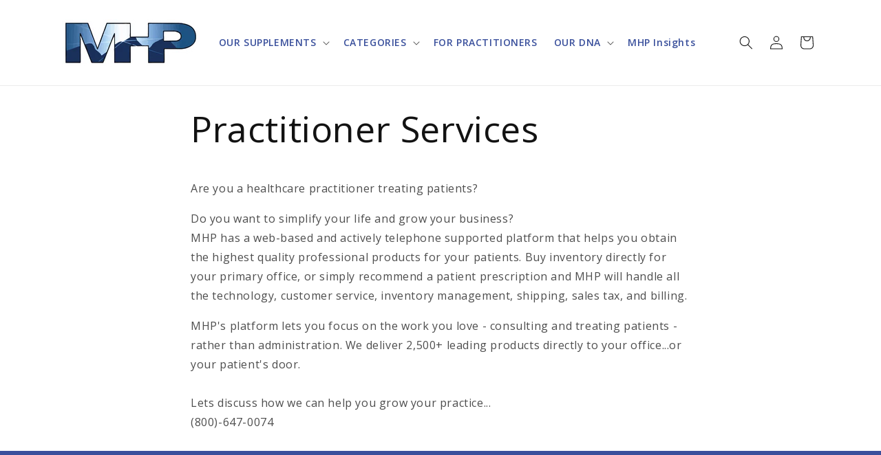

--- FILE ---
content_type: text/css
request_url: https://mhpvitamins.com/cdn/shop/t/78/assets/boost-sd-custom.css?v=1768763552513
body_size: -319
content:
.boost-sd__product-image-img{background:unset;height:100%;position:absolute;object-fit:contain;transition:transform var(--boostsd-product-image-transition-time) ease;width:100%;bottom:0;left:0;right:0;top:0}.boost-sd__product-title,.boost-sd__product-vendor{word-break:break-word;overflow:hidden;text-overflow:ellipsis;white-space:nowrap}.boost-sd__product-label-text{min-width:unset;max-width:unset}
/*# sourceMappingURL=/cdn/shop/t/78/assets/boost-sd-custom.css.map?v=1768763552513 */


--- FILE ---
content_type: text/javascript
request_url: https://mhpvitamins.com/cdn/shop/t/78/assets/boost-sd-custom.js?v=1768763552513
body_size: -253
content:
const customize={updateProductItemGrid:componentRegistry=>{componentRegistry.useComponentPlugin("ProductItem",{name:"Hide price",enabled:!0,apply:()=>({afterRender(element){try{let productData=element.getParams().props.product,productId=productData.id;productData?.split_product&&(productId=productData.variant_id);let productItem=document.querySelector('[data-product-id="'+productId+'"]'),customerIsLoggedIn=window.boostSDData?.customer?.isLogged,customerTag=window.boostSDData?.customer?.tags;productItem&&(customerIsLoggedIn==!1||!customerTag.some(tag=>tag.includes("practitioner")))&&(productItem.querySelector(".boost-sd__product-price")?.remove(),productItem.querySelector(".boost-sd__button")?.remove())}catch(e){console.warn(e)}}})})},updateProductItemISW:componentRegistry=>{componentRegistry.useComponentPlugin("SearchProductItem",{name:"Customize product item ISW",enabled:!0,apply:()=>({afterRender(element){try{let productData=element.getParams().props.product,productId=productData.id;productData?.split_product&&(productId=productData.variant_id);let productItem=document.querySelector('.boost-sd__suggestion-queries-item--product[data-id="'+productId+'"]'),customerIsLoggedIn=window.boostSDData?.customer?.isLogged,customerTag=window.boostSDData?.customer?.tags;productItem&&(customerIsLoggedIn==!1||!customerTag.some(tag=>tag.includes("practitioner")))&&productItem.querySelector(".boost-sd__suggestion-queries-item-price")?.remove();debugger}catch(e){console.warn(e)}}})})}};window.__BoostCustomization__=(window.__BoostCustomization__??[]).concat([customize.updateProductItemGrid,customize.updateProductItemISW]);
//# sourceMappingURL=/cdn/shop/t/78/assets/boost-sd-custom.js.map?v=1768763552513
